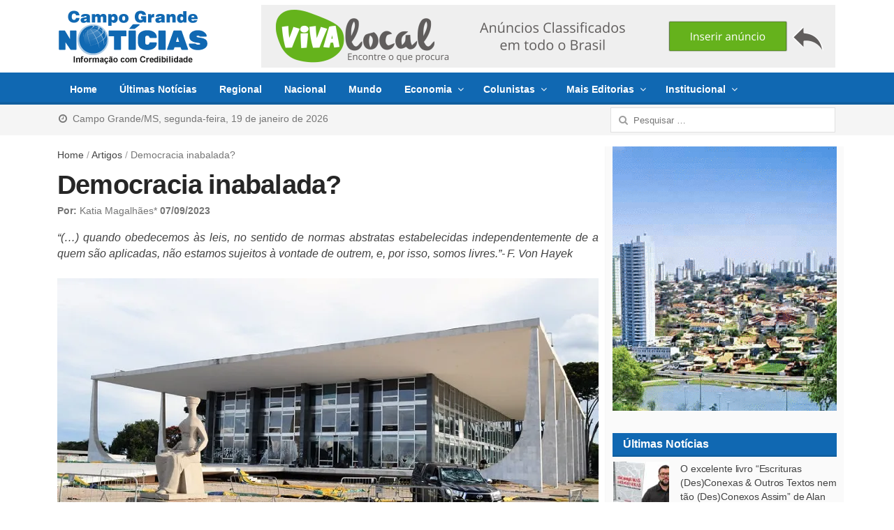

--- FILE ---
content_type: text/html; charset=UTF-8
request_url: https://www.campograndenoticias.com.br/democracia-inabalada/
body_size: 17642
content:
<!DOCTYPE html>
<html lang="pt-BR" class="no-js">
	<head>
	<meta name="viewport" content="width=device-width, initial-scale=1, maximum-scale=1">
	<link rel="profile" href="https://gmpg.org/xfn/11">
	<link rel="pingback" href="https://www.campograndenoticias.com.br/xmlrpc.php">
	<!--[if lt IE 9]>
	<script src="https://www.campograndenoticias.com.br/wp-content/themes/2017/js/html5.js"></script>
	<![endif]-->
	<link rel="apple-touch-icon-precomposed" href="https://www.campograndenoticias.com.br/assets/apple-touch-icon.png">
	<meta name="description" content="Democracia inabalada?">
	<link rel='dns-prefetch' href='//cdn.site.com' /><title>Democracia inabalada? &#8211; Campo Grande Notícias</title>
<meta name='robots' content='max-image-preview:large' />
<link rel='dns-prefetch' href='//cdnjs.cloudflare.com' />
<link rel='dns-prefetch' href='//cdn.jsdelivr.net' />
<link rel="alternate" type="application/rss+xml" title="Feed para Campo Grande Notícias &raquo;" href="https://www.campograndenoticias.com.br/feed/" />
<link rel="alternate" type="application/rss+xml" title="Feed de comentários para Campo Grande Notícias &raquo;" href="https://www.campograndenoticias.com.br/comments/feed/" />
<link rel="alternate" type="application/rss+xml" title="Feed de comentários para Campo Grande Notícias &raquo; Democracia inabalada?" href="https://www.campograndenoticias.com.br/democracia-inabalada/feed/" />
<link rel='stylesheet' id='newsplus-fontawesome-css' href='https://www.campograndenoticias.com.br/wp-content/plugins/newsplus-shortcodes/assets/css/font-awesome.min.css?ver=6.1.1' type='text/css' media='all' />
<link rel='stylesheet' id='newsplus-shortcodes-css' href='https://www.campograndenoticias.com.br/wp-content/plugins/newsplus-shortcodes/assets/css/newsplus-shortcodes.css?ver=6.1.1' type='text/css' media='all' />
<link rel='stylesheet' id='wp_bannerize_pro_slugwp-bannerize-admin-barmincss-css' href='https://www.campograndenoticias.com.br/wp-content/plugins/wp-bannerize-pro/public/css/wp-bannerize-admin-bar.min.css?ver=1.6.9' type='text/css' media='all' />
<link rel='stylesheet' id='wp_bannerize_pro_slugwp-bannerizemincss-css' href='https://www.campograndenoticias.com.br/wp-content/plugins/wp-bannerize-pro/public/css/wp-bannerize.min.css?ver=1.6.9' type='text/css' media='all' />
<link rel='stylesheet' id='wp-block-library-css' href='https://www.campograndenoticias.com.br/wp-includes/css/dist/block-library/style.min.css?ver=6.1.1' type='text/css' media='all' />
<link rel='stylesheet' id='classic-theme-styles-css' href='https://www.campograndenoticias.com.br/wp-includes/css/classic-themes.min.css?ver=1' type='text/css' media='all' />
<style id='global-styles-inline-css' type='text/css'>
body{--wp--preset--color--black: #000000;--wp--preset--color--cyan-bluish-gray: #abb8c3;--wp--preset--color--white: #ffffff;--wp--preset--color--pale-pink: #f78da7;--wp--preset--color--vivid-red: #cf2e2e;--wp--preset--color--luminous-vivid-orange: #ff6900;--wp--preset--color--luminous-vivid-amber: #fcb900;--wp--preset--color--light-green-cyan: #7bdcb5;--wp--preset--color--vivid-green-cyan: #00d084;--wp--preset--color--pale-cyan-blue: #8ed1fc;--wp--preset--color--vivid-cyan-blue: #0693e3;--wp--preset--color--vivid-purple: #9b51e0;--wp--preset--gradient--vivid-cyan-blue-to-vivid-purple: linear-gradient(135deg,rgba(6,147,227,1) 0%,rgb(155,81,224) 100%);--wp--preset--gradient--light-green-cyan-to-vivid-green-cyan: linear-gradient(135deg,rgb(122,220,180) 0%,rgb(0,208,130) 100%);--wp--preset--gradient--luminous-vivid-amber-to-luminous-vivid-orange: linear-gradient(135deg,rgba(252,185,0,1) 0%,rgba(255,105,0,1) 100%);--wp--preset--gradient--luminous-vivid-orange-to-vivid-red: linear-gradient(135deg,rgba(255,105,0,1) 0%,rgb(207,46,46) 100%);--wp--preset--gradient--very-light-gray-to-cyan-bluish-gray: linear-gradient(135deg,rgb(238,238,238) 0%,rgb(169,184,195) 100%);--wp--preset--gradient--cool-to-warm-spectrum: linear-gradient(135deg,rgb(74,234,220) 0%,rgb(151,120,209) 20%,rgb(207,42,186) 40%,rgb(238,44,130) 60%,rgb(251,105,98) 80%,rgb(254,248,76) 100%);--wp--preset--gradient--blush-light-purple: linear-gradient(135deg,rgb(255,206,236) 0%,rgb(152,150,240) 100%);--wp--preset--gradient--blush-bordeaux: linear-gradient(135deg,rgb(254,205,165) 0%,rgb(254,45,45) 50%,rgb(107,0,62) 100%);--wp--preset--gradient--luminous-dusk: linear-gradient(135deg,rgb(255,203,112) 0%,rgb(199,81,192) 50%,rgb(65,88,208) 100%);--wp--preset--gradient--pale-ocean: linear-gradient(135deg,rgb(255,245,203) 0%,rgb(182,227,212) 50%,rgb(51,167,181) 100%);--wp--preset--gradient--electric-grass: linear-gradient(135deg,rgb(202,248,128) 0%,rgb(113,206,126) 100%);--wp--preset--gradient--midnight: linear-gradient(135deg,rgb(2,3,129) 0%,rgb(40,116,252) 100%);--wp--preset--duotone--dark-grayscale: url('#wp-duotone-dark-grayscale');--wp--preset--duotone--grayscale: url('#wp-duotone-grayscale');--wp--preset--duotone--purple-yellow: url('#wp-duotone-purple-yellow');--wp--preset--duotone--blue-red: url('#wp-duotone-blue-red');--wp--preset--duotone--midnight: url('#wp-duotone-midnight');--wp--preset--duotone--magenta-yellow: url('#wp-duotone-magenta-yellow');--wp--preset--duotone--purple-green: url('#wp-duotone-purple-green');--wp--preset--duotone--blue-orange: url('#wp-duotone-blue-orange');--wp--preset--font-size--small: 13px;--wp--preset--font-size--medium: 20px;--wp--preset--font-size--large: 36px;--wp--preset--font-size--x-large: 42px;--wp--preset--spacing--20: 0.44rem;--wp--preset--spacing--30: 0.67rem;--wp--preset--spacing--40: 1rem;--wp--preset--spacing--50: 1.5rem;--wp--preset--spacing--60: 2.25rem;--wp--preset--spacing--70: 3.38rem;--wp--preset--spacing--80: 5.06rem;}:where(.is-layout-flex){gap: 0.5em;}body .is-layout-flow > .alignleft{float: left;margin-inline-start: 0;margin-inline-end: 2em;}body .is-layout-flow > .alignright{float: right;margin-inline-start: 2em;margin-inline-end: 0;}body .is-layout-flow > .aligncenter{margin-left: auto !important;margin-right: auto !important;}body .is-layout-constrained > .alignleft{float: left;margin-inline-start: 0;margin-inline-end: 2em;}body .is-layout-constrained > .alignright{float: right;margin-inline-start: 2em;margin-inline-end: 0;}body .is-layout-constrained > .aligncenter{margin-left: auto !important;margin-right: auto !important;}body .is-layout-constrained > :where(:not(.alignleft):not(.alignright):not(.alignfull)){max-width: var(--wp--style--global--content-size);margin-left: auto !important;margin-right: auto !important;}body .is-layout-constrained > .alignwide{max-width: var(--wp--style--global--wide-size);}body .is-layout-flex{display: flex;}body .is-layout-flex{flex-wrap: wrap;align-items: center;}body .is-layout-flex > *{margin: 0;}:where(.wp-block-columns.is-layout-flex){gap: 2em;}.has-black-color{color: var(--wp--preset--color--black) !important;}.has-cyan-bluish-gray-color{color: var(--wp--preset--color--cyan-bluish-gray) !important;}.has-white-color{color: var(--wp--preset--color--white) !important;}.has-pale-pink-color{color: var(--wp--preset--color--pale-pink) !important;}.has-vivid-red-color{color: var(--wp--preset--color--vivid-red) !important;}.has-luminous-vivid-orange-color{color: var(--wp--preset--color--luminous-vivid-orange) !important;}.has-luminous-vivid-amber-color{color: var(--wp--preset--color--luminous-vivid-amber) !important;}.has-light-green-cyan-color{color: var(--wp--preset--color--light-green-cyan) !important;}.has-vivid-green-cyan-color{color: var(--wp--preset--color--vivid-green-cyan) !important;}.has-pale-cyan-blue-color{color: var(--wp--preset--color--pale-cyan-blue) !important;}.has-vivid-cyan-blue-color{color: var(--wp--preset--color--vivid-cyan-blue) !important;}.has-vivid-purple-color{color: var(--wp--preset--color--vivid-purple) !important;}.has-black-background-color{background-color: var(--wp--preset--color--black) !important;}.has-cyan-bluish-gray-background-color{background-color: var(--wp--preset--color--cyan-bluish-gray) !important;}.has-white-background-color{background-color: var(--wp--preset--color--white) !important;}.has-pale-pink-background-color{background-color: var(--wp--preset--color--pale-pink) !important;}.has-vivid-red-background-color{background-color: var(--wp--preset--color--vivid-red) !important;}.has-luminous-vivid-orange-background-color{background-color: var(--wp--preset--color--luminous-vivid-orange) !important;}.has-luminous-vivid-amber-background-color{background-color: var(--wp--preset--color--luminous-vivid-amber) !important;}.has-light-green-cyan-background-color{background-color: var(--wp--preset--color--light-green-cyan) !important;}.has-vivid-green-cyan-background-color{background-color: var(--wp--preset--color--vivid-green-cyan) !important;}.has-pale-cyan-blue-background-color{background-color: var(--wp--preset--color--pale-cyan-blue) !important;}.has-vivid-cyan-blue-background-color{background-color: var(--wp--preset--color--vivid-cyan-blue) !important;}.has-vivid-purple-background-color{background-color: var(--wp--preset--color--vivid-purple) !important;}.has-black-border-color{border-color: var(--wp--preset--color--black) !important;}.has-cyan-bluish-gray-border-color{border-color: var(--wp--preset--color--cyan-bluish-gray) !important;}.has-white-border-color{border-color: var(--wp--preset--color--white) !important;}.has-pale-pink-border-color{border-color: var(--wp--preset--color--pale-pink) !important;}.has-vivid-red-border-color{border-color: var(--wp--preset--color--vivid-red) !important;}.has-luminous-vivid-orange-border-color{border-color: var(--wp--preset--color--luminous-vivid-orange) !important;}.has-luminous-vivid-amber-border-color{border-color: var(--wp--preset--color--luminous-vivid-amber) !important;}.has-light-green-cyan-border-color{border-color: var(--wp--preset--color--light-green-cyan) !important;}.has-vivid-green-cyan-border-color{border-color: var(--wp--preset--color--vivid-green-cyan) !important;}.has-pale-cyan-blue-border-color{border-color: var(--wp--preset--color--pale-cyan-blue) !important;}.has-vivid-cyan-blue-border-color{border-color: var(--wp--preset--color--vivid-cyan-blue) !important;}.has-vivid-purple-border-color{border-color: var(--wp--preset--color--vivid-purple) !important;}.has-vivid-cyan-blue-to-vivid-purple-gradient-background{background: var(--wp--preset--gradient--vivid-cyan-blue-to-vivid-purple) !important;}.has-light-green-cyan-to-vivid-green-cyan-gradient-background{background: var(--wp--preset--gradient--light-green-cyan-to-vivid-green-cyan) !important;}.has-luminous-vivid-amber-to-luminous-vivid-orange-gradient-background{background: var(--wp--preset--gradient--luminous-vivid-amber-to-luminous-vivid-orange) !important;}.has-luminous-vivid-orange-to-vivid-red-gradient-background{background: var(--wp--preset--gradient--luminous-vivid-orange-to-vivid-red) !important;}.has-very-light-gray-to-cyan-bluish-gray-gradient-background{background: var(--wp--preset--gradient--very-light-gray-to-cyan-bluish-gray) !important;}.has-cool-to-warm-spectrum-gradient-background{background: var(--wp--preset--gradient--cool-to-warm-spectrum) !important;}.has-blush-light-purple-gradient-background{background: var(--wp--preset--gradient--blush-light-purple) !important;}.has-blush-bordeaux-gradient-background{background: var(--wp--preset--gradient--blush-bordeaux) !important;}.has-luminous-dusk-gradient-background{background: var(--wp--preset--gradient--luminous-dusk) !important;}.has-pale-ocean-gradient-background{background: var(--wp--preset--gradient--pale-ocean) !important;}.has-electric-grass-gradient-background{background: var(--wp--preset--gradient--electric-grass) !important;}.has-midnight-gradient-background{background: var(--wp--preset--gradient--midnight) !important;}.has-small-font-size{font-size: var(--wp--preset--font-size--small) !important;}.has-medium-font-size{font-size: var(--wp--preset--font-size--medium) !important;}.has-large-font-size{font-size: var(--wp--preset--font-size--large) !important;}.has-x-large-font-size{font-size: var(--wp--preset--font-size--x-large) !important;}
.wp-block-navigation a:where(:not(.wp-element-button)){color: inherit;}
:where(.wp-block-columns.is-layout-flex){gap: 2em;}
.wp-block-pullquote{font-size: 1.5em;line-height: 1.6;}
</style>
<link rel='stylesheet' id='wpfp-public-style-css' href='https://www.campograndenoticias.com.br/wp-content/plugins/featured-post-creative/assets/css/wpfp-public.css?ver=1.2.7' type='text/css' media='all' />
<link rel='stylesheet' id='photospace_responsive_gallery-frontend-css' href='https://www.campograndenoticias.com.br/wp-content/plugins/photospace-responsive/plugin-assets/css/frontend.css?ver=1.0.0' type='text/css' media='all' />
<link rel='stylesheet' id='wp-polls-css' href='https://www.campograndenoticias.com.br/wp-content/plugins/wp-polls/polls-css.css?ver=2.77.0' type='text/css' media='all' />
<style id='wp-polls-inline-css' type='text/css'>
.wp-polls .pollbar {
	margin: 1px;
	font-size: 13px;
	line-height: 15px;
	height: 15px;
	background: #1068B2;
	border: 1px solid #0d43c3;
}

</style>
<link rel='stylesheet' id='newsplus-style-css' href='https://www.campograndenoticias.com.br/wp-content/themes/2017/style.css?ver=6.1.1' type='text/css' media='all' />
<!--[if lt IE 9]>
<link rel='stylesheet' id='newsplus-ie-css' href='https://www.campograndenoticias.com.br/wp-content/themes/2017/css/ie.css?ver=6.1.1' type='text/css' media='all' />
<![endif]-->
<link rel='stylesheet' id='newsplus-responsive-css' href='https://www.campograndenoticias.com.br/wp-content/themes/2017/responsive.css?ver=6.1.1' type='text/css' media='all' />
<script type="c499b1a3bffdbc5cf1dbaea7-text/javascript" src='https://www.campograndenoticias.com.br/wp-includes/js/jquery/jquery.min.js?ver=3.6.1' id='jquery-core-js'></script>
<script type="c499b1a3bffdbc5cf1dbaea7-text/javascript" src='https://www.campograndenoticias.com.br/wp-includes/js/jquery/jquery-migrate.min.js?ver=3.3.2' id='jquery-migrate-js'></script>
<link rel="https://api.w.org/" href="https://www.campograndenoticias.com.br/wp-json/" /><link rel="alternate" type="application/json" href="https://www.campograndenoticias.com.br/wp-json/wp/v2/posts/187155" /><link rel="EditURI" type="application/rsd+xml" title="RSD" href="https://www.campograndenoticias.com.br/xmlrpc.php?rsd" />
<link rel="canonical" href="https://www.campograndenoticias.com.br/democracia-inabalada/" />
<link rel='shortlink' href='https://www.campograndenoticias.com.br/?p=187155' />
<link rel="alternate" type="application/json+oembed" href="https://www.campograndenoticias.com.br/wp-json/oembed/1.0/embed?url=https%3A%2F%2Fwww.campograndenoticias.com.br%2Fdemocracia-inabalada%2F" />
<link rel="alternate" type="text/xml+oembed" href="https://www.campograndenoticias.com.br/wp-json/oembed/1.0/embed?url=https%3A%2F%2Fwww.campograndenoticias.com.br%2Fdemocracia-inabalada%2F&#038;format=xml" />
<!--	photospace [ START ] --> 
<style type="text/css">
				.photospace_res ul.thumbs img {
					width:50px;
					height:50px;
				}
			
					.photospace_res .thumnail_row a.pageLink {
						width:50px;
						height:50px;
						line-height: 50px;
					}
					.photospace_res ul.thumbs li{
							margin-bottom:10px !important;
							margin-right:10px !important;
						}

						.photospace_res .next,
						.photospace_res .prev{
							margin-right:10px !important;
							margin-bottom:10px !important;
						}
				</style><!--	photospace [ END ] --> 
<!--[if lt IE 9]>
<script src="https://html5shim.googlecode.com/svn/trunk/html5.js"></script>
<![endif]-->
<script type="c499b1a3bffdbc5cf1dbaea7-text/javascript">
  window.ajaxurl =
    "https://www.campograndenoticias.com.br/wp-admin/admin-ajax.php"
  window.WPBannerize = {
    "General": {
        "impressions_enabled": "0",
        "clicks_enabled": "1"
    },
    "Layout": {
        "top": 0,
        "right": 0,
        "bottom": 0,
        "left": 0
    }
} ;
</script>
<link rel="icon" href="https://www.campograndenoticias.com.br/wp-content/uploads/2023/05/cropped-favicon-32x32.png" sizes="32x32" />
<link rel="icon" href="https://www.campograndenoticias.com.br/wp-content/uploads/2023/05/cropped-favicon-192x192.png" sizes="192x192" />
<link rel="apple-touch-icon" href="https://www.campograndenoticias.com.br/wp-content/uploads/2023/05/cropped-favicon-180x180.png" />
<meta name="msapplication-TileImage" content="https://www.campograndenoticias.com.br/wp-content/uploads/2023/05/cropped-favicon-270x270.png" />
		<meta property="og:title" content="Democracia inabalada?"/>
		<meta property="og:type" content="article"/>
		<meta property="og:image" content="https://i3.wp.com/campograndenoticias.com.br/wp-content/uploads/2023/09/Artigo-Democracia-Inabalada.jpg"/>
		<meta property="og:url" content="https://www.campograndenoticias.com.br/democracia-inabalada/"/>
		<meta property="og:description" content="“(…) quando obedecemos às leis, no sentido de normas abstratas estabelecidas independentemente de a quem são aplicadas, não estamos sujeitos à vontade de outrem, e, por isso, somos livres.”- F. Von Hayek Nas sociedades organizadas, os indivíduos aceitam renunciar a parcela de suas liberdades, subordinando suas condutas ao império das leis em abstrato, e, no [&hellip;]"/>
		<meta property="og:site_name" content="Campo Grande Notícias"/>
		</head>
<body class="post-template-default single single-post postid-187155 single-format-standard is-stretched">
	    <div id="page" class="hfeed site clear">
        <header id="header" class="site-header" role="banner">
            <div class="wrap full-width clear">

			    <div class="brand column one-fourth" role="banner">
        <h4 class="site-title"><a href="https://www.campograndenoticias.com.br/" rel="home"><img src="https://www.campograndenoticias.com.br/assets/cgnoticias-213x77.png"/></a>
			</h4>    </div><!-- .column one-third -->
        <div class="column header-widget-area right last">
        <aside id="wp-bannerize-widget-4" class="hwa-wrap widget_wp-bannerize-widget"><aside id="wp-bannerize-widget-4" class="hwa-wrap widget_wp-bannerize-widget">      <div class="wp_bannerize_container wp_bannerize_layout_horizontal">    <div class="wp_bannerize_banner_box wp_bannerize_category_wp-bannerize-topo-right"
         style=""
         data-title="Parceria VivaLocal"
         data-mime_type="image-png"
                     data-banner_id="139672"
         id="wpbanner-139672">
      <a href="https://www.vivalocal.com" target="_blank" ><img border="0" width="822" height="90" src="https://www.campograndenoticias.com.br/assets/pb-2-vivalocal.png" alt="www.vivalocal.com" title="www.vivalocal.com" /></a>    </div>
    </div></aside></aside>        </div><!-- .header-widget-area -->
	            </div><!-- #header .wrap -->
        </header><!-- #header -->
                        <nav id="responsive-menu">
                <h3 id="menu-button-1" class="menu-button">Menu<span class="toggle-icon"><span class="bar-1"></span><span class="bar-2"></span><span class="bar-3"></span></span></h3>
                </nav>
                    <nav id="main-nav" class="primary-nav" role="navigation">
            <div class="wrap">
            <ul id="menu-azul" class="nav-menu clear"><li id="menu-item-89480" class="menu-item menu-item-type-post_type menu-item-object-page menu-item-home menu-item-89480"><a href="https://www.campograndenoticias.com.br/">Home</a></li>
<li id="menu-item-89102" class="menu-item menu-item-type-post_type menu-item-object-page menu-item-89102"><a href="https://www.campograndenoticias.com.br/ultimas-noticias/">Últimas Notícias</a></li>
<li id="menu-item-42745" class="menu-item menu-item-type-taxonomy menu-item-object-category menu-item-42745"><a href="https://www.campograndenoticias.com.br/categoria/regional/">Regional</a></li>
<li id="menu-item-42747" class="menu-item menu-item-type-taxonomy menu-item-object-category menu-item-42747"><a href="https://www.campograndenoticias.com.br/categoria/brasil/">Nacional</a></li>
<li id="menu-item-199730" class="menu-item menu-item-type-taxonomy menu-item-object-category menu-item-199730"><a href="https://www.campograndenoticias.com.br/categoria/mundo/">Mundo</a></li>
<li id="menu-item-43707" class="menu-item menu-item-type-custom menu-item-object-custom menu-item-has-children menu-item-43707"><a href="#economia">Economia</a>
<ul class="sub-menu">
	<li id="menu-item-42748" class="menu-item menu-item-type-taxonomy menu-item-object-category menu-item-42748"><a title="Economia e Agronegócios" href="https://www.campograndenoticias.com.br/categoria/economia-agronegocios/">Economia e Agronegócios</a></li>
	<li id="menu-item-43708" class="menu-item menu-item-type-taxonomy menu-item-object-category menu-item-43708"><a title="Economia e Comércio" href="https://www.campograndenoticias.com.br/categoria/economia-comercio/">Economia e Comércio</a></li>
</ul>
</li>
<li id="menu-item-51505" class="menu-item menu-item-type-post_type menu-item-object-page menu-item-has-children menu-item-51505"><a href="https://www.campograndenoticias.com.br/colunistas/">Colunistas</a>
<ul class="sub-menu">
	<li id="menu-item-135915" class="menu-item menu-item-type-taxonomy menu-item-object-category menu-item-135915"><a href="https://www.campograndenoticias.com.br/categoria/colunistas/rubenio-marcelo/">Rubenio Marcelo</a></li>
	<li id="menu-item-181492" class="menu-item menu-item-type-taxonomy menu-item-object-category menu-item-181492"><a href="https://www.campograndenoticias.com.br/categoria/colunistas/fabio-do-vale/">Fábio do Vale</a></li>
	<li id="menu-item-170719" class="menu-item menu-item-type-taxonomy menu-item-object-category menu-item-170719"><a href="https://www.campograndenoticias.com.br/categoria/colunistas/roberto-amaral/">Roberto Amaral</a></li>
	<li id="menu-item-51487" class="menu-item menu-item-type-taxonomy menu-item-object-category menu-item-51487"><a href="https://www.campograndenoticias.com.br/categoria/colunistas/roberto-costa/">Roberto Costa</a></li>
	<li id="menu-item-51486" class="menu-item menu-item-type-taxonomy menu-item-object-category menu-item-51486"><a href="https://www.campograndenoticias.com.br/categoria/colunistas/paiva-netto/">Paiva Netto</a></li>
	<li id="menu-item-112357" class="menu-item menu-item-type-taxonomy menu-item-object-category menu-item-112357"><a href="https://www.campograndenoticias.com.br/categoria/colunistas/cilene-queiroz/">Cilene Queiroz</a></li>
	<li id="menu-item-110750" class="menu-item menu-item-type-taxonomy menu-item-object-category menu-item-110750"><a href="https://www.campograndenoticias.com.br/categoria/colunistas/gustavo-fonseca/">Gustavo Fonseca</a></li>
</ul>
</li>
<li id="menu-item-42752" class="menu-item menu-item-type-custom menu-item-object-custom menu-item-has-children menu-item-42752"><a href="#mais">Mais Editorias</a>
<ul class="sub-menu">
	<li id="menu-item-131128" class="menu-item menu-item-type-taxonomy menu-item-object-category current-post-ancestor current-menu-parent current-post-parent menu-item-131128"><a href="https://www.campograndenoticias.com.br/categoria/artigos-colunas/">Artigos</a></li>
	<li id="menu-item-58962" class="menu-item menu-item-type-taxonomy menu-item-object-category menu-item-58962"><a href="https://www.campograndenoticias.com.br/categoria/fatos-fotos/">Celebridades</a></li>
	<li id="menu-item-42756" class="menu-item menu-item-type-taxonomy menu-item-object-category menu-item-42756"><a href="https://www.campograndenoticias.com.br/categoria/cinema/">Cinema</a></li>
	<li id="menu-item-108639" class="menu-item menu-item-type-taxonomy menu-item-object-category menu-item-108639"><a href="https://www.campograndenoticias.com.br/categoria/comportamento/">Comportamento</a></li>
	<li id="menu-item-42760" class="menu-item menu-item-type-taxonomy menu-item-object-category menu-item-42760"><a href="https://www.campograndenoticias.com.br/categoria/culinaria/">Gastronomia e Drinks</a></li>
	<li id="menu-item-42753" class="menu-item menu-item-type-taxonomy menu-item-object-category menu-item-42753"><a href="https://www.campograndenoticias.com.br/categoria/cultura/">Cultura</a></li>
	<li id="menu-item-42758" class="menu-item menu-item-type-taxonomy menu-item-object-category menu-item-42758"><a href="https://www.campograndenoticias.com.br/categoria/esporte/">Esporte</a></li>
	<li id="menu-item-132202" class="menu-item menu-item-type-taxonomy menu-item-object-category menu-item-132202"><a href="https://www.campograndenoticias.com.br/categoria/moda/">Moda e Beleza</a></li>
	<li id="menu-item-42750" class="menu-item menu-item-type-taxonomy menu-item-object-category menu-item-42750"><a href="https://www.campograndenoticias.com.br/categoria/politica/">Política</a></li>
	<li id="menu-item-42755" class="menu-item menu-item-type-taxonomy menu-item-object-category menu-item-42755"><a href="https://www.campograndenoticias.com.br/categoria/programacao/">Programação</a></li>
	<li id="menu-item-42749" class="menu-item menu-item-type-taxonomy menu-item-object-category menu-item-42749"><a href="https://www.campograndenoticias.com.br/categoria/saude/">Saúde</a></li>
	<li id="menu-item-107617" class="menu-item menu-item-type-taxonomy menu-item-object-category menu-item-107617"><a href="https://www.campograndenoticias.com.br/categoria/tecnologia/">Tecnologia e Ciência</a></li>
	<li id="menu-item-145986" class="menu-item menu-item-type-taxonomy menu-item-object-category menu-item-145986"><a title="TV e Entretenimento" href="https://www.campograndenoticias.com.br/categoria/musica-e-entretenimento/">Música e Entretenimento</a></li>
	<li id="menu-item-42757" class="menu-item menu-item-type-taxonomy menu-item-object-category menu-item-42757"><a href="https://www.campograndenoticias.com.br/categoria/veiculos/">Veículos</a></li>
</ul>
</li>
<li id="menu-item-43709" class="menu-item menu-item-type-custom menu-item-object-custom menu-item-has-children menu-item-43709"><a href="#institucional">Institucional</a>
<ul class="sub-menu">
	<li id="menu-item-89246" class="menu-item menu-item-type-post_type menu-item-object-page menu-item-89246"><a href="https://www.campograndenoticias.com.br/anuncie/">Anuncie</a></li>
	<li id="menu-item-43712" class="menu-item menu-item-type-post_type menu-item-object-page menu-item-43712"><a href="https://www.campograndenoticias.com.br/contato/">Contato</a></li>
	<li id="menu-item-43711" class="menu-item menu-item-type-post_type menu-item-object-page menu-item-43711"><a href="https://www.campograndenoticias.com.br/expediente/">Expediente</a></li>
	<li id="menu-item-43710" class="menu-item menu-item-type-post_type menu-item-object-page menu-item-43710"><a href="https://www.campograndenoticias.com.br/normas-de-uso/">Normas de Uso</a></li>
</ul>
</li>
</ul>            </div><!-- .primary-nav .wrap -->
        </nav><!-- #main-nav -->

                    <div id="utility-top" style="z-index:0;">
            <div class="wrap clear">
                                <nav id="optional-nav" class="secondary-nav">
<ul class="sec-menu clear">
<li class="menu-item">
<a href="javascript:void(0);">
<i class="fa fa-clock-o" aria-hidden="true"></i>&nbsp; Campo Grande/MS,&nbsp;segunda-feira, 19 de janeiro de 2026</a></li></ul>
                </nav><!-- #optional-nav -->
                                <div id="search-bar" role="complementary">
                    <form role="search" method="get" class="search-form" action="https://www.campograndenoticias.com.br/">
				<label>
					<span class="screen-reader-text">Pesquisar por:</span>
					<input type="search" class="search-field" placeholder="Pesquisar &hellip;" value="" name="s" />
				</label>
				<input type="submit" class="search-submit" value="Pesquisar" />
			</form>                </div><!-- #search-bar -->
                            </div><!-- #utility-top .wrap -->
        </div><!-- #utility-top-->
		
		        <div id="main">
            <div class="wrap clear">
            	<div class="content-row">
<div id="primary" class="site-content">
    <div id="content" role="main">
	<div class="breadcrumbs"><a href="https://www.campograndenoticias.com.br">Home</a> <span class="sep"> / </span> <a href="https://www.campograndenoticias.com.br/categoria/artigos-colunas/">Artigos</a> <span class="sep"> / </span> <span class="current">Democracia inabalada?</span></div>			 <article id="post-187155" class="post-187155 post type-post status-publish format-standard has-post-thumbnail hentry category-artigos-colunas tag-artigos tag-ataque tag-brasil tag-brasilia tag-congresso-nacional tag-democracia tag-democracia-inabalada tag-forcas-armadas tag-golpe tag-imagem-do-brasil tag-katia-magalhaes tag-militar tag-opiniao tag-palacio-do-planalto tag-praca-dos-tres-poderes tag-sociedade tag-stf tag-supremo-tribunal-federal tag-vandalismo">
                <header class="entry-header">
                    					<h1 class="entry-title titulo">Democracia inabalada?</h1><!--// titulo //-->
					
					
<aside id="meta-187155" class="entry-meta">
	<span>
		<strong>Por:&nbsp;</strong>Katia Magalhães*&nbsp;<strong>07/09/2023</strong>
		</span>
</aside>
                                    </header>
                <div class="entry-content">
					<p style="text-align: justify;"><em>“(…) quando obedecemos às leis, no sentido de normas abstratas estabelecidas independentemente de a quem são aplicadas, não estamos sujeitos à vontade de outrem, e, por isso, somos livres.”- F. Von Hayek</em></p>
<div id="attachment_187156" style="width: 810px" class="wp-caption aligncenter"><img aria-describedby="caption-attachment-187156" decoding="async" class="size-full wp-image-187156" src="https://i3.wp.com/campograndenoticias.com.br/wp-content/uploads/2023/09/Artigo-Democracia-Inabalada.jpg" alt="" width="800" height="450" srcset="https://i3.wp.com/campograndenoticias.com.br/wp-content/uploads/2023/09/Artigo-Democracia-Inabalada.jpg 800w, https://i3.wp.com/campograndenoticias.com.br/wp-content/uploads/2023/09/Artigo-Democracia-Inabalada-300x169.jpg 300w, https://i3.wp.com/campograndenoticias.com.br/wp-content/uploads/2023/09/Artigo-Democracia-Inabalada-772x434.jpg 772w, https://i3.wp.com/campograndenoticias.com.br/wp-content/uploads/2023/09/Artigo-Democracia-Inabalada-640x360.jpg 640w, https://i3.wp.com/campograndenoticias.com.br/wp-content/uploads/2023/09/Artigo-Democracia-Inabalada-242x136.jpg 242w, https://i3.wp.com/campograndenoticias.com.br/wp-content/uploads/2023/09/Artigo-Democracia-Inabalada-180x101.jpg 180w" sizes="(max-width: 800px) 100vw, 800px" /><p id="caption-attachment-187156" class="wp-caption-text">Sede do Supremo Tribunal Federal (STF) em Brasília (DF), após a depredação em 08 de janeiro – Foto: Carlos Moura/SCO/STF</p></div>
<p style="text-align: justify;">Nas sociedades organizadas, os indivíduos aceitam renunciar a parcela de suas liberdades, subordinando suas condutas ao império das leis em abstrato, e, no plano concreto, a determinações de seus iguais que tenham chegado ao poder por vias legítimas aos olhos daquela coletividade. No entanto, como convencer as pessoas a acatarem os comandos das autoridades constituídas, quando pelo menos metade dos eleitores do país enxergam, no Estado, um braço executivo como verdadeira “torre de marfim” para ex-condenados e indiciados, um legislativo como uma maioria de oportunistas acovardados ou cooptados por emendas bilionárias, e um judiciário como fonte maior de arbítrio, impunidade e insegurança?</p>
<p style="text-align: justify;">Em iniciativa festejada pela opinião pública, o STF lançou um e-book publicado sob a expressão que dá título à nossa coluna – sem a interrogação, por óbvio – sobre o episódio de vandalismo do 08.01<a href="https://click.cse360.com.br/Click/AddCampaignEmailClick/203d75f2-a8c2-4dfa-eb06-08db9284b468/https%253a%252f%252fwww.institutoliberal.org.br%252fblog%252fjustica%252fdemocracia-inabalada%252f%2523_ftn1/0835cebd-ce56-4dfd-b3fb-d4211c10c956/contato@campograndenoticias.com.br/True">[1]</a>, cunhado, pela grande mídia e pela própria corte, como “atos golpistas”.</p>
<p style="text-align: justify;">Não vou gastar linhas e tempo repetindo, pela enésima vez, que magistrados não podem opinar, fora dos autos, sobre tema ainda em julgamento, o que, por si só, torna a obra um acinte à institucionalidade. Para além dessa obviedade jurídica, vale tentar pinçar, no “texto supremo”, algumas sutilezas que podem ser bons termômetros do nosso Zeitgeist de autoritarismo e consolidação da cúpula judiciária como poder político.</p>
<p style="text-align: justify;">Logo na abertura, o livro nos traz “a palavra da presidente”, ministra Rosa Weber, possível versão laica da invocação religiosa “palavra do Senhor”, que já atribuiria à togada algo de divino, transformando-a em ser inquestionavelmente infalível. Do alto de tamanha potestade, Rosa chega a batizar a data dos eventos em questão, referindo-se a tal ocasião como “Dia da Infâmia”, a ser lembrado na tal obra que, em suas palavras, “condensa, a um só tempo, a indignação, a força, o destemor e a resiliência, na defesa da democracia constitucional.” Seria essa linguagem bélica adequada a uma magistrada cuja função se resumisse à prosaica tarefa de apreciar casos concretos, à luz do direito posto?</p>
<p style="text-align: justify;">Após uma descrição do panorama arquitetônico do Supremo, deparamos com algumas fotos das invasões e depredações, que, longe dos holofotes midiáticos, deveriam estar presas ao recato dos autos, submetidas ao olhar qualificado de peritos técnicos capazes de determinar os danos efetivamente provocados por cada delinquente. Desnecessário dizer, as imagens foram selecionadas por dedos que não julgaram conveniente a exibição de certos takes, como, por exemplo, os vídeos protagonizados pelo então ministro do GSI e por outros militares, em seu trato bastante cordial com os meliantes<a href="https://click.cse360.com.br/Click/AddCampaignEmailClick/203d75f2-a8c2-4dfa-eb06-08db9284b468/https%253a%252f%252fwww.institutoliberal.org.br%252fblog%252fjustica%252fdemocracia-inabalada%252f%2523_ftn2/0835cebd-ce56-4dfd-b3fb-d4211c10c956/contato@campograndenoticias.com.br/True">[2]</a>. Afinal, são cenas de terror, que a benevolente Rosa deve ter achado por bem manter distantes dos olhos de crianças e pessoas mais sensíveis.</p>
<p style="text-align: justify;">Em seguida, somos apresentados à “reação” aos ataques – e prossegue o tom beligerante! – e a mais uma coletânea de fotos, dessa vez exibindo a togada e seus pares ao lado da elite planaltina, todos vestidos com elegância e sem uma ferida sequer. Será que alguém acredita mesmo que, em verdadeiros golpes de Estado, as autoridades do passado tenham conseguido permanecer ilesas e estilosas em seus ternos finos e tailleurs, sem um arranhãozinho no rosto?</p>
<p style="text-align: justify;">Após uma passagem relâmpago pela “<em>vistoria</em>”, que também deveria ser apenas objeto de perícia nos autos, somos assolados por imagens da “<em>reconstrução</em>”, em uma série de fotos exibidas de modo a nos levar, em certos casos, a confundir bagunça e desalinho com demolição completa. Na sequência, deparamos com uma série de bustos reparados, cujos estragos causados pelos vândalos deveriam, reitere-se, constar apenas das provas dos autos, como elementos de formação da convicção dos magistrados sobre a autoria e a extensão dos danos. Se os supremos togados dispusessem de atribuição para o julgamento de pessoas desprovidas de foro privilegiado, é claro.</p>
<p style="text-align: justify;">Chegamos, então, ao trecho sobre a “<em>campanha”</em> designada pelo mesmo título que a obra, com direito a “<em>engajamento e repercussão na mídia</em>”, bem ao estilo político-partidário. Como ápice da politização do assunto, o livro ostenta, orgulhoso, a criação de um “<em>museu do 08.01</em>” (!), a exemplo do Museu do Holocausto ou de museus de grandes guerras, onde relíquias de fatos históricos, pretéritos e já encerrados são preservadas em acervos que mantenham a lembrança de eventos marcantes para o destino de sociedades inteiras. Contudo, no tocante aos atos daquele domingo, não estivemos diante de um fato político, senão de um caso de polícia, que, em qualquer coletividade mentalmente saudável, seria assim tratado e julgado, segundo os ritos vigentes.</p>
<p style="text-align: justify;">Por fim, somos conduzidos a rememorar a “<em>sessão histórica</em>” de abertura deste ano judiciário, com foto da ministra Rosa logo abaixo da expressão “<em>espírito da democracia</em>”, em nítida simbologia de corporificação, em um único ser humano vulnerável e mortal, dos conflitos e múltiplos matizes de todo um sistema democrático. O que, aliás, já se tornou praxe entre os togados, pois, segundo seu colega Barroso, próximo presidente do tribunal, “<em>nós somos a democracia”.</em> Nas páginas subsequentes, deparamos com foto do atual ocupante do Planalto –até pouco tempo atrás, presidiário com a anuência do próprio STF<a href="https://click.cse360.com.br/Click/AddCampaignEmailClick/203d75f2-a8c2-4dfa-eb06-08db9284b468/https%253a%252f%252fwww.institutoliberal.org.br%252fblog%252fjustica%252fdemocracia-inabalada%252f%2523_ftn3/0835cebd-ce56-4dfd-b3fb-d4211c10c956/contato@campograndenoticias.com.br/True">[3]</a> -, do presidente do Senado, do PGR e com as mensagens e as fotos de cada um dos supremos juízes. Quase uma compilação de “apóstolos”, predestinados a anunciarem uma nova era de amor e conciliação entre os brasileiros.</p>
<p style="text-align: justify;">Fazendo as vezes de narrador <em>proustiano,</em> Rosa puxa o fio da memória involuntária (ou nem tanto assim), através de sensações e imagens de sua preferência, em busca de um tempo relativizado para cada um de nós, conforme a posição ocupada em todo esse espetáculo. Afinal, o tempo dos presos políticos, ao desamparo do devido processo legal e omitidos do <em>“livro supremo”</em>, não corre da mesma forma que o tempo de cada um de nós, meros espectadores, e, muito menos, do mesmo modo que o dos togados, responsáveis por ditarem o ritmo dos acontecimentos. Se, em poucos anos, os magistrados de cima se tornaram censores e até políticos, agora se estabelecem em definitivo como narradores dos fatos e editores das fotografias relevantes para um país inteiro.</p>
<p style="text-align: justify;">Por falar em registros imagéticos, causa espanto a inércia dos onipotentes togados supremos diante de robustos indícios de omissão relevante do ministro Dino durante as invasões. Omissão, vale frisar, já destacada por alguns parlamentares, como o deputado Marcel Van Hatten, que, em suas redes, tem clamado pela responsabilização de Dino, pois, segundo o congressista, <em>“enquanto a Praça dos Três Poderes era depredada, Dino manteve um pelotão de choque parado dentro do Ministério da Justiça e outros quatro pelotões no estacionamento do ministério. Somente após as invasões, dois pelotões foram utilizados para a retirada dos invasores[4].”</em></p>
<p style="text-align: justify;">Gera ainda mais perplexidade a passividade da corte suprema diante da apresentação, por Dino à CPMI, de imagens de irrisórias 4 das 185 câmeras do ministério<a href="https://click.cse360.com.br/Click/AddCampaignEmailClick/203d75f2-a8c2-4dfa-eb06-08db9284b468/https%253a%252f%252fwww.institutoliberal.org.br%252fblog%252fjustica%252fdemocracia-inabalada%252f%2523_ftn5/0835cebd-ce56-4dfd-b3fb-d4211c10c956/contato@campograndenoticias.com.br/True">[5]</a>, em visível descumprimento à ordem judicial emanada do próprio ministro Alexandre de Moraes<a href="https://click.cse360.com.br/Click/AddCampaignEmailClick/203d75f2-a8c2-4dfa-eb06-08db9284b468/https%253a%252f%252fwww.institutoliberal.org.br%252fblog%252fjustica%252fdemocracia-inabalada%252f%2523_ftn6/0835cebd-ce56-4dfd-b3fb-d4211c10c956/contato@campograndenoticias.com.br/True">[6]</a>! Sem falar em todas as contradições e malabarismos retóricos do titular da pasta da Justiça, que, após muito empenho em impedir a exibição das cenas, acabou tendo de levar a público um número pífio de registros, sob a escusa de que as imagens teriam sido apagadas por “problema contratual”<a href="https://click.cse360.com.br/Click/AddCampaignEmailClick/203d75f2-a8c2-4dfa-eb06-08db9284b468/https%253a%252f%252fwww.institutoliberal.org.br%252fblog%252fjustica%252fdemocracia-inabalada%252f%2523_ftn7/0835cebd-ce56-4dfd-b3fb-d4211c10c956/contato@campograndenoticias.com.br/True">[7]</a>. Contrato bem pitoresco esse, que estipula a manutenção de algumas imagens e a destruição de muitas, sobretudo em se tratando de provas sobre o evento mais rumoroso do ano…</p>
<p style="text-align: justify;">Ora, onde estão os inquéritos de ofício, as remoções dos cargos (como aconteceu, por exemplo, com o governador Ibaneis Rocha), as suspensões das redes e até as prisões daqueles tidos por togados como disseminadores de desinformação? Como liberal, jamais defenderei o cabimento de qualquer desses monstrengos jurídicos, nem mesmo em detrimento de uma autoridade comunista, assumidamente ávida por tolher as manifestações do nosso pensamento. Porém, é inevitável constatar que o padrão punitivo “<em>inovador</em>” da cúpula judiciária só se aplica a certas figuras cunhadas pelo <em>establishmen</em>t como “<em>extremistas</em>”, deixando a salvo de questionamentos os supostos redentores da ordem democrática.</p>
<p style="text-align: justify;">Democracia inabalada? Não seria essa uma expressão orwelliana, desenhada para justificar nossa atual sujeição aos desejos de outrem e o consequente comprometimento das liberdades individuais, como assinalado na citação em epígrafe? Assustaria o mestre Hayek. Assusta qualquer indivíduo livre, são, e de boa fé.</p>
<p style="text-align: justify;"><strong>Referências:</strong></p>
<p style="text-align: justify;"><a href="https://click.cse360.com.br/Click/AddCampaignEmailClick/203d75f2-a8c2-4dfa-eb06-08db9284b468/https%253a%252f%252fwww.institutoliberal.org.br%252fblog%252fjustica%252fdemocracia-inabalada%252f%2523_ftnref1/0835cebd-ce56-4dfd-b3fb-d4211c10c956/contato@campograndenoticias.com.br/True">[1]</a> <a href="https://revistaoeste.com/politica/o-que-diz-o-livro-recem-lancado-do-stf-sobre-o-8-de-janeiro/">https://revistaoeste.com/politica/o-que-diz-o-livro-recem-lancado-do-stf-sobre-o-8-de-janeiro/</a></p>
<p style="text-align: justify;"><a href="https://click.cse360.com.br/Click/AddCampaignEmailClick/203d75f2-a8c2-4dfa-eb06-08db9284b468/https%253a%252f%252fwww.institutoliberal.org.br%252fblog%252fjustica%252fdemocracia-inabalada%252f%2523_ftnref2/0835cebd-ce56-4dfd-b3fb-d4211c10c956/contato@campograndenoticias.com.br/True">[2]</a> <a href="https://www.cnnbrasil.com.br/politica/exclusivo-cameras-mostram-ministro-do-gsi-no-palacio-do-planalto-durante-ataques-do-8-de-janeiro/">https://www.cnnbrasil.com.br/politica/exclusivo-cameras-mostram-ministro-do-gsi-no-palacio-do-planalto-durante-ataques-do-8-de-janeiro/</a></p>
<p style="text-align: justify;"><a href="https://click.cse360.com.br/Click/AddCampaignEmailClick/203d75f2-a8c2-4dfa-eb06-08db9284b468/https%253a%252f%252fwww.institutoliberal.org.br%252fblog%252fjustica%252fdemocracia-inabalada%252f%2523_ftnref3/0835cebd-ce56-4dfd-b3fb-d4211c10c956/contato@campograndenoticias.com.br/True">[3]</a> <a href="https://oglobo.globo.com/politica/lula-disse-dilma-que-stf-esta-acovardado-18893256">https://oglobo.globo.com/politica/lula-disse-dilma-que-stf-esta-acovardado-18893256</a></p>
<p style="text-align: justify;"><a href="https://click.cse360.com.br/Click/AddCampaignEmailClick/203d75f2-a8c2-4dfa-eb06-08db9284b468/https%253a%252f%252fwww.institutoliberal.org.br%252fblog%252fjustica%252fdemocracia-inabalada%252f%2523_ftnref4/0835cebd-ce56-4dfd-b3fb-d4211c10c956/contato@campograndenoticias.com.br/True">[4]</a> <a href="https://www.jornaldacidadeonline.com.br/noticias/51242/flavio-dino-foi-criminosamente-omisso-esta-comprovado-diz-marcel-veja-o-video">https://www.jornaldacidadeonline.com.br/noticias/51242/flavio-dino-foi-criminosamente-omisso-esta-comprovado-diz-marcel-veja-o-video</a></p>
<p style="text-align: justify;"><a href="https://click.cse360.com.br/Click/AddCampaignEmailClick/203d75f2-a8c2-4dfa-eb06-08db9284b468/https%253a%252f%252fwww.institutoliberal.org.br%252fblog%252fjustica%252fdemocracia-inabalada%252f%2523_ftnref5/0835cebd-ce56-4dfd-b3fb-d4211c10c956/contato@campograndenoticias.com.br/True">[5]</a> <a href="https://diariodopoder.com.br/brasil-e-regioes/xwk-brasil/dino-so-entregou-imagens-de-4-das-185-cameras-do-ministerio-da-justica">https://diariodopoder.com.br/brasil-e-regioes/xwk-brasil/dino-so-entregou-imagens-de-4-das-185-cameras-do-ministerio-da-justica</a></p>
<p style="text-align: justify;"><a href="https://click.cse360.com.br/Click/AddCampaignEmailClick/203d75f2-a8c2-4dfa-eb06-08db9284b468/https%253a%252f%252fwww.institutoliberal.org.br%252fblog%252fjustica%252fdemocracia-inabalada%252f%2523_ftnref6/0835cebd-ce56-4dfd-b3fb-d4211c10c956/contato@campograndenoticias.com.br/True">[6]</a> <a href="https://jovempan.com.br/noticias/politica/moraes-determina-quebra-do-sigilo-de-imagens-do-planalto-no-8-de-janeiro.html">https://jovempan.com.br/noticias/politica/moraes-determina-quebra-do-sigilo-de-imagens-do-planalto-no-8-de-janeiro.html</a></p>
<p style="text-align: justify;"><a href="https://click.cse360.com.br/Click/AddCampaignEmailClick/203d75f2-a8c2-4dfa-eb06-08db9284b468/https%253a%252f%252fwww.institutoliberal.org.br%252fblog%252fjustica%252fdemocracia-inabalada%252f%2523_ftnref7/0835cebd-ce56-4dfd-b3fb-d4211c10c956/contato@campograndenoticias.com.br/True">[7]</a> <a href="https://noticias.r7.com/brasilia/dino-diz-que-imagens-do-palacio-da-justica-em-8-de-janeiro-foram-apagadas-por-problema-contratual-30082023">https://noticias.r7.com/brasilia/dino-diz-que-imagens-do-palacio-da-justica-em-8-de-janeiro-foram-apagadas-por-problema-contratual-30082023</a></p>
<p style="text-align: justify;"><em><strong> </strong></em><em><strong>*Katia Magalhães</strong></em><em> é advogada formada pela Universidade Federal do Rio de Janeiro (UFRJ), e MBA em Direito da Concorrência e do Consumidor pela FGV-RJ, atuante nas áreas de propriedade intelectual e seguros, autora da Atualização do Tomo XVII do “Tratado de Direito Privado” de Pontes de Miranda, e criadora e realizadora do Canal Katia Magalhães Chá com Debate no YouTube.</em></p>
										<!-- post views -->
                </div><!-- .entry-content -->
                <footer>
                <ul class="tag-list"><li><a href="https://www.campograndenoticias.com.br/tag/artigos/" rel="tag">Artigos</a></li><li><a href="https://www.campograndenoticias.com.br/tag/ataque/" rel="tag">Ataque</a></li><li><a href="https://www.campograndenoticias.com.br/tag/brasil/" rel="tag">Brasil</a></li><li><a href="https://www.campograndenoticias.com.br/tag/brasilia/" rel="tag">Brasília</a></li><li><a href="https://www.campograndenoticias.com.br/tag/congresso-nacional/" rel="tag">Congresso Nacional</a></li><li><a href="https://www.campograndenoticias.com.br/tag/democracia/" rel="tag">Democracia</a></li><li><a href="https://www.campograndenoticias.com.br/tag/democracia-inabalada/" rel="tag">Democracia Inabalada</a></li><li><a href="https://www.campograndenoticias.com.br/tag/forcas-armadas/" rel="tag">Forças Armadas</a></li><li><a href="https://www.campograndenoticias.com.br/tag/golpe/" rel="tag">Golpe</a></li><li><a href="https://www.campograndenoticias.com.br/tag/imagem-do-brasil/" rel="tag">Imagem do Brasil</a></li><li><a href="https://www.campograndenoticias.com.br/tag/katia-magalhaes/" rel="tag">Kátia Magalhães</a></li><li><a href="https://www.campograndenoticias.com.br/tag/militar/" rel="tag">Militar</a></li><li><a href="https://www.campograndenoticias.com.br/tag/opiniao/" rel="tag">Opinião</a></li><li><a href="https://www.campograndenoticias.com.br/tag/palacio-do-planalto/" rel="tag">Palácio do Planalto</a></li><li><a href="https://www.campograndenoticias.com.br/tag/praca-dos-tres-poderes/" rel="tag">Praça dos Três Poderes</a></li><li><a href="https://www.campograndenoticias.com.br/tag/sociedade/" rel="tag">Sociedade</a></li><li><a href="https://www.campograndenoticias.com.br/tag/stf/" rel="tag">STF</a></li><li><a href="https://www.campograndenoticias.com.br/tag/supremo-tribunal-federal/" rel="tag">Supremo Tribunal Federal</a></li><li><a href="https://www.campograndenoticias.com.br/tag/vandalismo/" rel="tag">Vandalismo</a></li></ul>                </footer><!-- .entry-meta -->
			</article><!-- #post-187155 -->

					<div class="related-posts clear">
			<h3>Not&iacute;cias relacionadas:</h3>
			<ul class="thumb-style clear">
							<li>
								<a class="post-thumb" href="https://www.campograndenoticias.com.br/quanto-afinal-vale-a-vida/"><img src="https://i3.wp.com/campograndenoticias.com.br/wp-content/uploads/2026/01/Valor-da-Vida-242x187.jpg"/></a>
								<h4><a href="https://www.campograndenoticias.com.br/quanto-afinal-vale-a-vida/">Quanto, Afinal, Vale A Vida?</a></h4>
				</li>
							<li>
								<a class="post-thumb" href="https://www.campograndenoticias.com.br/o-dilema-do-stf-quando-o-poder-que-a-todos-controla-tambem-precisa-ser-contido/"><img src="https://i3.wp.com/campograndenoticias.com.br/wp-content/uploads/2025/12/Fernando-Capano-1-242x161.jpeg"/></a>
								<h4><a href="https://www.campograndenoticias.com.br/o-dilema-do-stf-quando-o-poder-que-a-todos-controla-tambem-precisa-ser-contido/">O dilema do STF: quando o poder que a todos controla também precisa ser contido</a></h4>
				</li>
							<li>
								<a class="post-thumb" href="https://www.campograndenoticias.com.br/orfaos-do-feminicidio-a-necessidade-do-estatuto-da-vitima-no-brasil-e-de-acolhimento-as-familias-enlutadas/"><img src="https://i3.wp.com/campograndenoticias.com.br/wp-content/uploads/2025/12/Dra-Celeste-Leite-dos-Santos-1-242x161.jpeg"/></a>
								<h4><a href="https://www.campograndenoticias.com.br/orfaos-do-feminicidio-a-necessidade-do-estatuto-da-vitima-no-brasil-e-de-acolhimento-as-familias-enlutadas/">Órfãos do Feminicídio: a necessidade do Estatuto da Vítima no Brasil e de acolhimento às famílias enlutadas</a></h4>
				</li>
						</ul>
			</div><!-- .related-posts -->

	
<div id="comments" class="comments-area">

	
	
		<div id="respond" class="comment-respond">
		<h3 id="reply-title" class="comment-reply-title">Deixe um comentário <small><a rel="nofollow" id="cancel-comment-reply-link" href="/democracia-inabalada/#respond" style="display:none;">Cancelar resposta</a></small></h3><form action="https://www.campograndenoticias.com.br/wp-comments-post.php" method="post" id="commentform" class="comment-form"><p class="comment-notes"><span id="email-notes">O seu endereço de e-mail não será publicado.</span> <span class="required-field-message">Campos obrigatórios são marcados com <span class="required">*</span></span></p><p class="comment-form-comment"><label for="comment">Comentário <span class="required">*</span></label> <textarea id="comment" name="comment" cols="45" rows="8" maxlength="65525" required="required"></textarea></p><p class="comment-form-author"><label for="author">Nome <span class="required">*</span></label> <input id="author" name="author" type="text" value="" size="30" maxlength="245" autocomplete="name" required="required" /></p>
<p class="comment-form-email"><label for="email">E-mail <span class="required">*</span></label> <input id="email" name="email" type="text" value="" size="30" maxlength="100" aria-describedby="email-notes" autocomplete="email" required="required" /></p>
<p class="comment-form-url"><label for="url">Site</label> <input id="url" name="url" type="text" value="" size="30" maxlength="200" autocomplete="url" /></p>
<p class="comment-form-cookies-consent"><input id="wp-comment-cookies-consent" name="wp-comment-cookies-consent" type="checkbox" value="yes" /> <label for="wp-comment-cookies-consent">Salvar meus dados neste navegador para a próxima vez que eu comentar.</label></p>
<p class="form-submit"><input name="submit" type="submit" id="submit" class="submit" value="Publicar comentário" /> <input type='hidden' name='comment_post_ID' value='187155' id='comment_post_ID' />
<input type='hidden' name='comment_parent' id='comment_parent' value='0' />
</p><p style="display: none;"><input type="hidden" id="akismet_comment_nonce" name="akismet_comment_nonce" value="284c696896" /></p><p style="display: none !important;"><label>&#916;<textarea name="ak_hp_textarea" cols="45" rows="8" maxlength="100"></textarea></label><input type="hidden" id="ak_js_1" name="ak_js" value="34"/><script type="c499b1a3bffdbc5cf1dbaea7-text/javascript">document.getElementById( "ak_js_1" ).setAttribute( "value", ( new Date() ).getTime() );</script></p></form>	</div><!-- #respond -->
	
</div><!-- /.comments-area -->    </div><!-- #content -->
</div><!-- #primary -->
<div id="sidebar" class="widget-area" role="complementary">
<aside id="wp-bannerize-widget-7" class="widget widget_wp-bannerize-widget"><aside id="wp-bannerize-widget-7" class="widget widget_wp-bannerize-widget">      <div class="wp_bannerize_container wp_bannerize_layout_vertical">    <div class="wp_bannerize_banner_box wp_bannerize_category_wp-bannerize-sidebar-right"
         style=""
         data-title="Campo Grande - MS"
         data-mime_type="image-gif"
                     data-banner_id="139670"
         id="wpbanner-139670">
      <a href="https://www.campograndenoticias.com.br/anuncie/" target="_parent" ><img border="0" width="350" height="379" src="https://www.campograndenoticias.com.br/wp-content/uploads/2016/12/xz8bnd5295fgg7d436eth5439ou8sp.gif" alt="Campo Grande - MS" title="Campo Grande - MS" /></a>    </div>
    </div></aside></aside><aside id="newsplus-recent-posts-2" class="widget newsplus_recent_posts"><h3 class="sb-title">Últimas Notícias</h3>            <ul class="post-list">
			<li class=" 205337 post-205337 post type-post status-publish format-standard has-post-thumbnail hentry category-rubenio-marcelo tag-alan-silus tag-cultura tag-desconexas tag-literatura tag-livro tag-outros-textos"><div class="post-thumb"><a href="https://www.campograndenoticias.com.br/o-excelente-livro-escrituras-desconexas-outros-textos-nem-tao-desconexos-assim-de-alan-silus/"><img src="https://i3.wp.com/campograndenoticias.com.br/wp-content/uploads/2026/01/Livro-de-Alan-Silus-Autor-80x60.jpg"/></a></div><div class="post-content"><h4><a href="https://www.campograndenoticias.com.br/o-excelente-livro-escrituras-desconexas-outros-textos-nem-tao-desconexos-assim-de-alan-silus/">O excelente livro “Escrituras (Des)Conexas &#038; Outros Textos nem tão (Des)Conexos Assim” de Alan Silus</a></h4><span class="entry-meta"><a href="https://www.campograndenoticias.com.br/o-excelente-livro-escrituras-desconexas-outros-textos-nem-tao-desconexos-assim-de-alan-silus/" class="post-time"><time class="entry-date" datetime="2026-01-17T20:25:31-04:00">17/01/2026</time></a></span></div></li><li class=" 205336 post-205336 post type-post status-publish format-standard hentry category-roberto-amaral tag-artigo tag-derrocada tag-dinamarca tag-diplomacia tag-estados-unidos tag-eua tag-groelandia tag-guerra tag-imperio tag-pedro-amaral tag-politica-externa tag-roberto-amaral no-image"><div class="post-content"><h4><a href="https://www.campograndenoticias.com.br/a-politica-externa-do-imperio-projecao-e-produto-de-sua-historia/">A política externa do império: projeção e produto de sua história</a></h4><span class="entry-meta"><a href="https://www.campograndenoticias.com.br/a-politica-externa-do-imperio-projecao-e-produto-de-sua-historia/" class="post-time"><time class="entry-date" datetime="2026-01-17T20:17:01-04:00">17/01/2026</time></a></span></div></li><li class=" 205334 post-205334 post type-post status-publish format-standard has-post-thumbnail hentry category-regional tag-cigarros tag-contrabando tag-cruzaltina tag-descaminho tag-dof tag-douradina tag-dourados tag-mato-grosso-do-sul tag-paraguai"><div class="post-thumb"><a href="https://www.campograndenoticias.com.br/dof-apreende-cerca-de-280-mil-cigarros-contrabandeados-em-dourados-e-douradina-ms/"><img src="https://i3.wp.com/campograndenoticias.com.br/wp-content/uploads/2026/01/Contrabando-DOF-MS-80x60.jpg"/></a></div><div class="post-content"><h4><a href="https://www.campograndenoticias.com.br/dof-apreende-cerca-de-280-mil-cigarros-contrabandeados-em-dourados-e-douradina-ms/">DOF apreende contrabando de cigarros em Dourados e Douradina (MS)</a></h4><span class="entry-meta"><a href="https://www.campograndenoticias.com.br/dof-apreende-cerca-de-280-mil-cigarros-contrabandeados-em-dourados-e-douradina-ms/" class="post-time"><time class="entry-date" datetime="2026-01-17T19:19:02-04:00">17/01/2026</time></a></span></div></li><li class=" 205332 post-205332 post type-post status-publish format-standard has-post-thumbnail hentry category-brasil tag-acidente tag-acidente-aereo tag-aeronave tag-cenipa tag-corpo-de-bombeiros tag-guaratiba tag-helicoptero tag-policia-militar tag-rio-de-janeiro"><div class="post-thumb"><a href="https://www.campograndenoticias.com.br/helicoptero-cai-na-zona-oeste-do-rj-e-deixa-3-mortos/"><img src="https://i3.wp.com/campograndenoticias.com.br/wp-content/uploads/2026/01/Queda-Helicoptero-RJ-80x60.jpg"/></a></div><div class="post-content"><h4><a href="https://www.campograndenoticias.com.br/helicoptero-cai-na-zona-oeste-do-rj-e-deixa-3-mortos/">Helicóptero cai na Zona Oeste do RJ e deixa 3 mortos</a></h4><span class="entry-meta"><a href="https://www.campograndenoticias.com.br/helicoptero-cai-na-zona-oeste-do-rj-e-deixa-3-mortos/" class="post-time"><time class="entry-date" datetime="2026-01-17T17:00:41-04:00">17/01/2026</time></a></span></div></li><li class=" 205329 post-205329 post type-post status-publish format-standard has-post-thumbnail hentry category-economia-comercio tag-acordo tag-alimentacao tag-alimentos tag-azeite tag-brasil tag-chocolate tag-comercio tag-comida tag-economia tag-europa tag-mercosul tag-precos tag-produtos tag-tarifas tag-uniao-europeia"><div class="post-thumb"><a href="https://www.campograndenoticias.com.br/acordo-mercosul-ue-pode-reduzir-os-precos-do-vinho-queijo-e-chocolate-europeu-no-brasil/"><img src="https://i3.wp.com/campograndenoticias.com.br/wp-content/uploads/2026/01/Adega-de-Vinhos-80x60.jpeg"/></a></div><div class="post-content"><h4><a href="https://www.campograndenoticias.com.br/acordo-mercosul-ue-pode-reduzir-os-precos-do-vinho-queijo-e-chocolate-europeu-no-brasil/">Acordo Mercosul-UE pode reduzir os preços do vinho, queijo e chocolate europeu no Brasil</a></h4><span class="entry-meta"><a href="https://www.campograndenoticias.com.br/acordo-mercosul-ue-pode-reduzir-os-precos-do-vinho-queijo-e-chocolate-europeu-no-brasil/" class="post-time"><time class="entry-date" datetime="2026-01-17T09:19:52-04:00">17/01/2026</time></a></span></div></li><li class=" 205327 post-205327 post type-post status-publish format-standard has-post-thumbnail hentry category-mundo tag-aeronave tag-ameacas tag-aviao tag-barcelona tag-bomba tag-espanha tag-explosivos tag-istambul tag-policia tag-turquia"><div class="post-thumb"><a href="https://www.campograndenoticias.com.br/aviao-da-turkish-airlines-faz-pouso-de-emergencia-na-espanha/"><img src="https://i3.wp.com/campograndenoticias.com.br/wp-content/uploads/2026/01/aviao-da-turkish-airline-Espanha-80x60.jpg"/></a></div><div class="post-content"><h4><a href="https://www.campograndenoticias.com.br/aviao-da-turkish-airlines-faz-pouso-de-emergencia-na-espanha/">Avião da Turkish Airlines faz pouso de emergência na Espanha</a></h4><span class="entry-meta"><a href="https://www.campograndenoticias.com.br/aviao-da-turkish-airlines-faz-pouso-de-emergencia-na-espanha/" class="post-time"><time class="entry-date" datetime="2026-01-16T18:34:19-04:00">16/01/2026</time></a></span></div></li></ul></aside>		<aside id="polls-widget-2" class="widget widget_polls-widget"><h3 class="sb-title">Enquete</h3><div id="polls-24" class="wp-polls">
	<form id="polls_form_24" class="wp-polls-form" action="/index.php" method="post">
		<p style="display: none;"><input type="hidden" id="poll_24_nonce" name="wp-polls-nonce" value="9005626da6" /></p>
		<p style="display: none;"><input type="hidden" name="poll_id" value="24" /></p>
		<p style="text-align: center;"><strong>Você concorda com a decretação de prisão preventiva a Jair Bolsonaro?</strong></p><div id="polls-24-ans" class="wp-polls-ans"><ul class="wp-polls-ul">
		<li><input type="radio" id="poll-answer-59" name="poll_24" value="59" /> <label for="poll-answer-59">Sim</label></li>
		<li><input type="radio" id="poll-answer-60" name="poll_24" value="60" /> <label for="poll-answer-60">Não</label></li>
		</ul><p style="text-align: center;"><input type="button" name="vote" value="Votar" class="Buttons" onclick="if (!window.__cfRLUnblockHandlers) return false; poll_vote(24);" data-cf-modified-c499b1a3bffdbc5cf1dbaea7-="" /></p><p style="text-align: center;"><a href="#ViewPollResults" onclick="if (!window.__cfRLUnblockHandlers) return false; poll_result(24); return false;" title="Veja os resultados desta enquete" data-cf-modified-c499b1a3bffdbc5cf1dbaea7-="">Ver Resultados</a></p></div>
	</form>
</div>
<div id="polls-24-loading" class="wp-polls-loading"><img src="https://www.campograndenoticias.com.br/wp-content/plugins/wp-polls/images/loading.gif" width="16" height="16" alt="Carregando ..." title="Carregando ..." class="wp-polls-image" />&nbsp;Carregando ...</div>
</aside><aside id="custom_html-6" class="widget_text widget widget_custom_html"><h3 class="sb-title">Previsão do Tempo</h3><div class="textwidget custom-html-widget"><div id="ww_37a42ef728926" v='1.3' loc='id' a='{"t":"horizontal","lang":"pt","sl_lpl":1,"ids":["wl4859"],"font":"Arial","sl_ics":"one_a","sl_sot":"celsius","cl_bkg":"image","cl_font":"#FFFFFF","cl_cloud":"#FFFFFF","cl_persp":"#81D4FA","cl_sun":"#FFC107","cl_moon":"#FFC107","cl_thund":"#FF5722"}'>Mais previsões: <a href="https://tempolongo.com/rio_de_janeiro_tempo_25_dias/" id="ww_37a42ef728926_u" target="_blank" rel="noopener">Weather Rio de Janeiro 30 days</a></div><script async src="https://app3.weatherwidget.org/js/?id=ww_37a42ef728926" type="c499b1a3bffdbc5cf1dbaea7-text/javascript"></script></div></aside></div><!-- #sidebar -->		</div><!-- .row -->
    </div><!-- #main .wrap -->
</div><!-- #main -->
        <div id="secondary" role="complementary">
            <div class="wrap clear">
                <div class="column one-fourth">
					<aside id="nav_menu-5" class="widget widget_nav_menu"><h3 class="sc-title">Institucional</h3><div class="menu-institucional-container"><ul id="menu-institucional" class="menu"><li id="menu-item-82438" class="menu-item menu-item-type-post_type menu-item-object-page menu-item-home menu-item-82438"><a href="https://www.campograndenoticias.com.br/">Home</a></li>
<li id="menu-item-89101" class="menu-item menu-item-type-post_type menu-item-object-page menu-item-89101"><a href="https://www.campograndenoticias.com.br/ultimas-noticias/">Últimas Notícias</a></li>
<li id="menu-item-42778" class="menu-item menu-item-type-post_type menu-item-object-page menu-item-42778"><a href="https://www.campograndenoticias.com.br/colunistas/">Colunistas</a></li>
<li id="menu-item-134132" class="menu-item menu-item-type-post_type menu-item-object-page menu-item-privacy-policy menu-item-134132"><a href="https://www.campograndenoticias.com.br/politica-de-privacidade/">Política de Privacidade</a></li>
<li id="menu-item-42779" class="menu-item menu-item-type-post_type menu-item-object-page menu-item-42779"><a href="https://www.campograndenoticias.com.br/normas-de-uso/">Normas de Uso</a></li>
<li id="menu-item-42780" class="menu-item menu-item-type-post_type menu-item-object-page menu-item-42780"><a href="https://www.campograndenoticias.com.br/expediente/">Expediente</a></li>
<li id="menu-item-42782" class="menu-item menu-item-type-post_type menu-item-object-page menu-item-42782"><a href="https://www.campograndenoticias.com.br/anuncie/">Anuncie</a></li>
<li id="menu-item-42781" class="menu-item menu-item-type-post_type menu-item-object-page menu-item-42781"><a href="https://www.campograndenoticias.com.br/contato/">Contato</a></li>
</ul></div></aside>                </div><!-- .column one-fourth -->
                <div class="column one-fourth">
					<aside id="nav_menu-3" class="widget widget_nav_menu"><h3 class="sc-title">Notícias</h3><div class="menu-noticias-container"><ul id="menu-noticias" class="menu"><li id="menu-item-108641" class="menu-item menu-item-type-taxonomy menu-item-object-category current-post-ancestor current-menu-parent current-post-parent menu-item-108641"><a href="https://www.campograndenoticias.com.br/categoria/artigos-colunas/">Artigos</a></li>
<li id="menu-item-42766" class="menu-item menu-item-type-taxonomy menu-item-object-category menu-item-42766"><a href="https://www.campograndenoticias.com.br/categoria/economia-agronegocios/">Economia e Agronegócios</a></li>
<li id="menu-item-42767" class="menu-item menu-item-type-taxonomy menu-item-object-category menu-item-42767"><a href="https://www.campograndenoticias.com.br/categoria/economia-comercio/">Economia e Comércio</a></li>
<li id="menu-item-42764" class="menu-item menu-item-type-taxonomy menu-item-object-category menu-item-42764"><a href="https://www.campograndenoticias.com.br/categoria/brasil/">Nacional</a></li>
<li id="menu-item-42769" class="menu-item menu-item-type-taxonomy menu-item-object-category menu-item-42769"><a href="https://www.campograndenoticias.com.br/categoria/politica/">Política</a></li>
<li id="menu-item-42763" class="menu-item menu-item-type-taxonomy menu-item-object-category menu-item-42763"><a href="https://www.campograndenoticias.com.br/categoria/regional/">Regional</a></li>
<li id="menu-item-42768" class="menu-item menu-item-type-taxonomy menu-item-object-category menu-item-42768"><a href="https://www.campograndenoticias.com.br/categoria/saude/">Saúde</a></li>
<li id="menu-item-107756" class="menu-item menu-item-type-taxonomy menu-item-object-category menu-item-107756"><a href="https://www.campograndenoticias.com.br/categoria/tecnologia/">Tecnologia e Ciência</a></li>
</ul></div></aside>                </div><!-- .column one-fourth -->
                <div class="column one-fourth">
					<aside id="nav_menu-4" class="widget widget_nav_menu"><h3 class="sc-title">Conteúdo</h3><div class="menu-conteudo-container"><ul id="menu-conteudo" class="menu"><li id="menu-item-58965" class="menu-item menu-item-type-taxonomy menu-item-object-category menu-item-58965"><a href="https://www.campograndenoticias.com.br/categoria/fatos-fotos/">Celebridades</a></li>
<li id="menu-item-42770" class="menu-item menu-item-type-taxonomy menu-item-object-category menu-item-42770"><a href="https://www.campograndenoticias.com.br/categoria/cinema/">Cinema</a></li>
<li id="menu-item-51508" class="menu-item menu-item-type-post_type menu-item-object-page menu-item-51508"><a title="Página de Colunistas" href="https://www.campograndenoticias.com.br/colunistas/">Colunistas</a></li>
<li id="menu-item-108640" class="menu-item menu-item-type-taxonomy menu-item-object-category menu-item-108640"><a href="https://www.campograndenoticias.com.br/categoria/comportamento/">Comportamento</a></li>
<li id="menu-item-42773" class="menu-item menu-item-type-taxonomy menu-item-object-category menu-item-42773"><a href="https://www.campograndenoticias.com.br/categoria/culinaria/">Gastronomia e Drinks</a></li>
<li id="menu-item-42772" class="menu-item menu-item-type-taxonomy menu-item-object-category menu-item-42772"><a href="https://www.campograndenoticias.com.br/categoria/cultura/">Cultura</a></li>
<li id="menu-item-191262" class="menu-item menu-item-type-taxonomy menu-item-object-category menu-item-191262"><a href="https://www.campograndenoticias.com.br/categoria/bets/">Bets</a></li>
<li id="menu-item-42776" class="menu-item menu-item-type-taxonomy menu-item-object-category menu-item-42776"><a href="https://www.campograndenoticias.com.br/categoria/programacao/">Programação</a></li>
<li id="menu-item-97828" class="menu-item menu-item-type-taxonomy menu-item-object-category menu-item-97828"><a href="https://www.campograndenoticias.com.br/categoria/veiculos/">Veículos</a></li>
</ul></div></aside>                </div><!-- .column one-fourth -->
                <div class="column one-fourth last">
					<aside id="nav_menu-2" class="widget widget_nav_menu"><h3 class="sc-title">Parceiros</h3><div class="menu-parceiros-container"><ul id="menu-parceiros" class="menu"><li id="menu-item-97827" class="menu-item menu-item-type-custom menu-item-object-custom menu-item-97827"><a target="_blank" rel="nofollow" href="http://agenciabrasil.ebc.com.br">Agência Brasil</a></li>
<li id="menu-item-97826" class="menu-item menu-item-type-custom menu-item-object-custom menu-item-97826"><a target="_blank" rel="nofollow" href="http://www.bonitonoticias.com.br">Bonito Notícias</a></li>
<li id="menu-item-11849" class="menu-item menu-item-type-custom menu-item-object-custom menu-item-11849"><a title="www.jnews.com.br" href="https://www.jnews.com.br">jNews.com.br</a></li>
<li id="menu-item-111448" class="menu-item menu-item-type-custom menu-item-object-custom menu-item-111448"><a title="Luca Moreira" target="_blank" rel="nofollow" href="http://www.lucamoreira.com.br">Luca Moreira</a></li>
<li id="menu-item-300" class="menu-item menu-item-type-custom menu-item-object-custom menu-item-300"><a target="_blank" rel="nofollow" href="http://observatoriodaimprensa.com.br/">Observatório da Imprensa</a></li>
<li id="menu-item-299" class="menu-item menu-item-type-custom menu-item-object-custom menu-item-299"><a target="_blank" rel="nofollow" href="http://reporterbrasil.org.br/">Repórter Brasil</a></li>
<li id="menu-item-298" class="menu-item menu-item-type-custom menu-item-object-custom menu-item-298"><a target="_blank" rel="nofollow" href="http://www.satocomunicacao.com.br">Sato Comunicação</a></li>
</ul></div></aside>                </div><!-- .column one-fourth .last -->
            </div><!-- #secondary .wrap -->
        </div><!-- #secondary -->
	<footer id="footer" role="contentinfo">
    <div class="wrap clear">
        <div class="notes-left">&copy; 2008 - 2026 Campo Grande Not&iacute;cias - Todos os direitos reservados - Campo Grande/MS</div><!-- .notes-left -->
    </div><!-- #footer wrap -->
</footer><!-- #footer -->

<div class="fixed-widget-bar fixed-left">
	</div>

<div class="fixed-widget-bar fixed-right">
	</div>

</div> <!-- #page -->
<div class="scroll-to-top"><a href="#" title="Topo"><span class="sr-only">Topo</span></a></div><!-- .scroll-to-top -->
<link rel='stylesheet' id='wp-bannerize-widget-css' href='https://www.campograndenoticias.com.br/wp-content/plugins/wp-bannerize-pro/public/css/wp-bannerize-widget.css?ver=6.1.1' type='text/css' media='all' />
<script type="c499b1a3bffdbc5cf1dbaea7-text/javascript" src='https://www.campograndenoticias.com.br/wp-includes/js/jquery/ui/core.min.js?ver=1.13.2' id='jquery-ui-core-js'></script>
<script type="c499b1a3bffdbc5cf1dbaea7-text/javascript" src='https://www.campograndenoticias.com.br/wp-includes/js/jquery/ui/tabs.min.js?ver=1.13.2' id='jquery-ui-tabs-js'></script>
<script type="c499b1a3bffdbc5cf1dbaea7-text/javascript" src='https://www.campograndenoticias.com.br/wp-includes/js/jquery/ui/accordion.min.js?ver=1.13.2' id='jquery-ui-accordion-js'></script>
<script type="c499b1a3bffdbc5cf1dbaea7-text/javascript" src='https://www.campograndenoticias.com.br/wp-content/plugins/newsplus-shortcodes/assets/js/custom.js?ver=6.1.1' id='newsplus-custom-js-js'></script>
<script type="c499b1a3bffdbc5cf1dbaea7-text/javascript" src='https://cdnjs.cloudflare.com/ajax/libs/jquery-easing/1.3/jquery.easing.min.js?ver=6.1.1' id='jq-easing-js'></script>
<script type="c499b1a3bffdbc5cf1dbaea7-text/javascript" src='https://www.campograndenoticias.com.br/wp-content/plugins/newsplus-shortcodes/assets/js/froogaloop2.min.js?ver=6.1.1' id='jq-froogaloop-js'></script>
<script type="c499b1a3bffdbc5cf1dbaea7-text/javascript" src='https://cdnjs.cloudflare.com/ajax/libs/flexslider/2.1/jquery.flexslider-min.js?ver=6.1.1' id='jq-flex-slider-js'></script>
<script type="c499b1a3bffdbc5cf1dbaea7-text/javascript" src='https://cdnjs.cloudflare.com/ajax/libs/jQuery.Marquee/1.3.9/jquery.marquee.min.js?ver=6.1.1' id='jq-marquee-js'></script>
<script type="c499b1a3bffdbc5cf1dbaea7-text/javascript" src='https://www.campograndenoticias.com.br/wp-content/plugins/wp-bannerize-pro/public/js/wp-bannerize-impressions.min.js?ver=1.6.9' id='wp_bannerize_pro_slugwp-bannerize-impressionsminjs-js'></script>
<script type="c499b1a3bffdbc5cf1dbaea7-text/javascript" src='https://www.campograndenoticias.com.br/wp-content/plugins/photospace-responsive/plugin-assets/js/frontend.min.js?ver=1.0.0' id='photospace_responsive_gallery-frontend-js'></script>
<script type="c499b1a3bffdbc5cf1dbaea7-text/javascript" id='wp-polls-js-extra'>
/* <![CDATA[ */
var pollsL10n = {"ajax_url":"https:\/\/www.campograndenoticias.com.br\/wp-admin\/admin-ajax.php","text_wait":"Seu \u00faltimo pedido ainda est\u00e1 sendo processada. Por favor espere um pouco...","text_valid":"Por favor, escolha uma resposta v\u00e1lida.","text_multiple":"N\u00famero m\u00e1ximo de op\u00e7\u00f5es permitidas:","show_loading":"1","show_fading":"1"};
/* ]]> */
</script>
<script type="c499b1a3bffdbc5cf1dbaea7-text/javascript" src='https://www.campograndenoticias.com.br/wp-content/plugins/wp-polls/polls-js.js?ver=2.77.0' id='wp-polls-js'></script>
<script type="c499b1a3bffdbc5cf1dbaea7-text/javascript" id='wp_slimstat-js-extra'>
/* <![CDATA[ */
var SlimStatParams = {"ajaxurl":"https:\/\/www.campograndenoticias.com.br\/wp-admin\/admin-ajax.php","baseurl":"\/","dnt":"noslimstat,ab-item","ci":"[base64].800596f4ca1cda1db3edf57d5e249734"};
/* ]]> */
</script>
<script defer type="c499b1a3bffdbc5cf1dbaea7-text/javascript" src='https://cdn.jsdelivr.net/wp/wp-slimstat/tags/4.9.1.1/wp-slimstat.min.js' id='wp_slimstat-js'></script>
<script type="c499b1a3bffdbc5cf1dbaea7-text/javascript" src='https://www.campograndenoticias.com.br/wp-includes/js/comment-reply.min.js?ver=6.1.1' id='comment-reply-js'></script>
<script type="c499b1a3bffdbc5cf1dbaea7-text/javascript" src='https://www.campograndenoticias.com.br/wp-content/themes/2017/js/jquery.hoverIntent.minified.js?ver=6.1.1' id='jq-hover-intent-js'></script>
<script type="c499b1a3bffdbc5cf1dbaea7-text/javascript" id='custom-js-extra'>
/* <![CDATA[ */
var ss_custom = {"top_bar_sticky":"","main_bar_sticky":"","expand_menu_text":"Expand or collapse menu items.","enable_responsive_menu":"true"};
/* ]]> */
</script>
<script type="c499b1a3bffdbc5cf1dbaea7-text/javascript" src='https://www.campograndenoticias.com.br/wp-content/themes/2017/js/custom.js?ver=6.1.1' id='custom-js'></script>
<script defer type="c499b1a3bffdbc5cf1dbaea7-text/javascript" src='https://www.campograndenoticias.com.br/wp-content/plugins/akismet/_inc/akismet-frontend.js?ver=1676861812' id='akismet-frontend-js'></script>
<script src="/cdn-cgi/scripts/7d0fa10a/cloudflare-static/rocket-loader.min.js" data-cf-settings="c499b1a3bffdbc5cf1dbaea7-|49" defer></script><script defer src="https://static.cloudflareinsights.com/beacon.min.js/vcd15cbe7772f49c399c6a5babf22c1241717689176015" integrity="sha512-ZpsOmlRQV6y907TI0dKBHq9Md29nnaEIPlkf84rnaERnq6zvWvPUqr2ft8M1aS28oN72PdrCzSjY4U6VaAw1EQ==" data-cf-beacon='{"version":"2024.11.0","token":"ceffad435b424817b393c7fc9923a6b2","r":1,"server_timing":{"name":{"cfCacheStatus":true,"cfEdge":true,"cfExtPri":true,"cfL4":true,"cfOrigin":true,"cfSpeedBrain":true},"location_startswith":null}}' crossorigin="anonymous"></script>
</body>
</html>